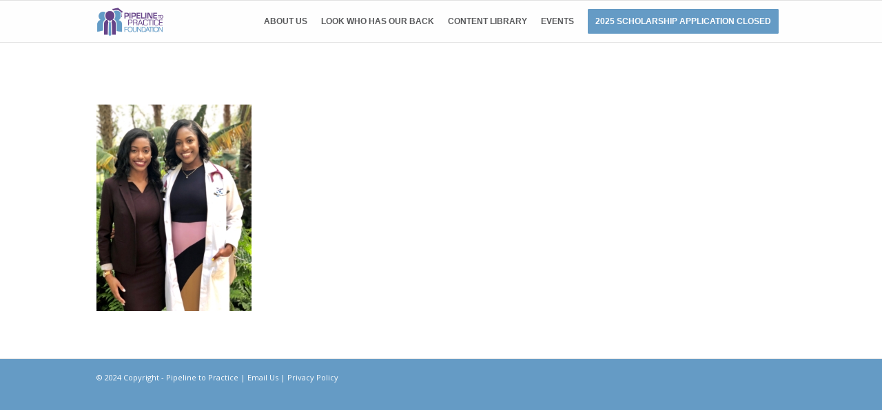

--- FILE ---
content_type: text/html; charset=UTF-8
request_url: https://pipelinetopractice.org/natasha-cooper/image-3-natasha-cooper/
body_size: 5807
content:
<!DOCTYPE html>
<html lang="en-US" class="html_stretched responsive av-preloader-disabled av-default-lightbox  html_header_top html_logo_left html_main_nav_header html_menu_right html_slim html_header_sticky html_header_shrinking html_mobile_menu_tablet html_header_searchicon_disabled html_content_align_center html_header_unstick_top_disabled html_header_stretch_disabled html_av-submenu-hidden html_av-submenu-display-click html_av-overlay-side html_av-overlay-side-classic html_av-submenu-noclone html_entry_id_619 av-no-preview html_text_menu_active ">
<head>
<!-- Google Tag Manager -->
<script>(function(w,d,s,l,i){w[l]=w[l]||[];w[l].push({'gtm.start':
new Date().getTime(),event:'gtm.js'});var f=d.getElementsByTagName(s)[0],
j=d.createElement(s),dl=l!='dataLayer'?'&l='+l:'';j.async=true;j.src=
'https://www.googletagmanager.com/gtm.js?id='+i+dl;f.parentNode.insertBefore(j,f);
})(window,document,'script','dataLayer','GTM-TP7C25');</script>
<!-- End Google Tag Manager -->
<meta charset="UTF-8" />


<!-- mobile setting -->
<meta name="viewport" content="width=device-width, initial-scale=1, maximum-scale=1">

<!-- Scripts/CSS and wp_head hook -->
<meta name='robots' content='index, follow, max-image-preview:large, max-snippet:-1, max-video-preview:-1' />

	<!-- This site is optimized with the Yoast SEO plugin v22.0 - https://yoast.com/wordpress/plugins/seo/ -->
	<title>Image 3 - Natasha Cooper | pipelinetopractice</title>
	<link rel="canonical" href="https://pipelinetopractice.org/natasha-cooper/image-3-natasha-cooper/" />
	<meta property="og:locale" content="en_US" />
	<meta property="og:type" content="article" />
	<meta property="og:title" content="Image 3 - Natasha Cooper | pipelinetopractice" />
	<meta property="og:description" content="My role model - my sister." />
	<meta property="og:url" content="https://pipelinetopractice.org/natasha-cooper/image-3-natasha-cooper/" />
	<meta property="og:site_name" content="pipelinetopractice" />
	<meta property="article:modified_time" content="2019-09-20T17:08:17+00:00" />
	<meta property="og:image" content="https://pipelinetopractice.org/natasha-cooper/image-3-natasha-cooper" />
	<meta property="og:image:width" content="1537" />
	<meta property="og:image:height" content="2049" />
	<meta property="og:image:type" content="image/jpeg" />
	<meta name="twitter:card" content="summary_large_image" />
	<meta name="twitter:site" content="@PipelineToPract" />
	<script type="application/ld+json" class="yoast-schema-graph">{"@context":"https://schema.org","@graph":[{"@type":"WebPage","@id":"https://pipelinetopractice.org/natasha-cooper/image-3-natasha-cooper/","url":"https://pipelinetopractice.org/natasha-cooper/image-3-natasha-cooper/","name":"Image 3 - Natasha Cooper | pipelinetopractice","isPartOf":{"@id":"https://pipelinetopractice.org/#website"},"primaryImageOfPage":{"@id":"https://pipelinetopractice.org/natasha-cooper/image-3-natasha-cooper/#primaryimage"},"image":{"@id":"https://pipelinetopractice.org/natasha-cooper/image-3-natasha-cooper/#primaryimage"},"thumbnailUrl":"https://pipelinetopractice.org/wp-content/uploads/2019/09/Image-3-Natasha-Cooper.jpg","datePublished":"2019-09-20T17:08:09+00:00","dateModified":"2019-09-20T17:08:17+00:00","breadcrumb":{"@id":"https://pipelinetopractice.org/natasha-cooper/image-3-natasha-cooper/#breadcrumb"},"inLanguage":"en-US","potentialAction":[{"@type":"ReadAction","target":["https://pipelinetopractice.org/natasha-cooper/image-3-natasha-cooper/"]}]},{"@type":"ImageObject","inLanguage":"en-US","@id":"https://pipelinetopractice.org/natasha-cooper/image-3-natasha-cooper/#primaryimage","url":"https://pipelinetopractice.org/wp-content/uploads/2019/09/Image-3-Natasha-Cooper.jpg","contentUrl":"https://pipelinetopractice.org/wp-content/uploads/2019/09/Image-3-Natasha-Cooper.jpg","width":1537,"height":2049,"caption":"My role model - my sister."},{"@type":"BreadcrumbList","@id":"https://pipelinetopractice.org/natasha-cooper/image-3-natasha-cooper/#breadcrumb","itemListElement":[{"@type":"ListItem","position":1,"name":"Home","item":"https://pipelinetopractice.org/home/"},{"@type":"ListItem","position":2,"name":"Natasha Cooper, Esq. &#8211; U.S. Department of Justice &#8211; Pipeline to Practice Foundation, Inc.","item":"https://pipelinetopractice.org/natasha-cooper/"},{"@type":"ListItem","position":3,"name":"Image 3 &#8211; Natasha Cooper"}]},{"@type":"WebSite","@id":"https://pipelinetopractice.org/#website","url":"https://pipelinetopractice.org/","name":"pipelinetopractice","description":"Improving Legal Diversity By Cultivating Exceptional Lawyers","potentialAction":[{"@type":"SearchAction","target":{"@type":"EntryPoint","urlTemplate":"https://pipelinetopractice.org/?s={search_term_string}"},"query-input":"required name=search_term_string"}],"inLanguage":"en-US"}]}</script>
	<!-- / Yoast SEO plugin. -->



<!-- google webfont font replacement -->

			<script type='text/javascript'>
			if(!document.cookie.match(/aviaPrivacyGoogleWebfontsDisabled/)){
				(function() {
					var f = document.createElement('link');
					
					f.type 	= 'text/css';
					f.rel 	= 'stylesheet';
					f.href 	= '//fonts.googleapis.com/css?family=Open+Sans:400,600';
					f.id 	= 'avia-google-webfont';
					
					document.getElementsByTagName('head')[0].appendChild(f);
				})();
			}
			</script>
			<link rel='stylesheet' id='avia-grid-css' href='https://pipelinetopractice.org/wp-content/themes/enfold/css/grid.css?ver=4.5' type='text/css' media='all' />
<link rel='stylesheet' id='avia-base-css' href='https://pipelinetopractice.org/wp-content/themes/enfold/css/base.css?ver=4.5' type='text/css' media='all' />
<link rel='stylesheet' id='avia-layout-css' href='https://pipelinetopractice.org/wp-content/themes/enfold/css/layout.css?ver=4.5' type='text/css' media='all' />
<link rel='stylesheet' id='avia-module-audioplayer-css' href='https://pipelinetopractice.org/wp-content/themes/enfold/config-templatebuilder/avia-shortcodes/audio-player/audio-player.css?ver=6.5.7' type='text/css' media='all' />
<link rel='stylesheet' id='avia-module-blog-css' href='https://pipelinetopractice.org/wp-content/themes/enfold/config-templatebuilder/avia-shortcodes/blog/blog.css?ver=6.5.7' type='text/css' media='all' />
<link rel='stylesheet' id='avia-module-postslider-css' href='https://pipelinetopractice.org/wp-content/themes/enfold/config-templatebuilder/avia-shortcodes/postslider/postslider.css?ver=6.5.7' type='text/css' media='all' />
<link rel='stylesheet' id='avia-module-button-css' href='https://pipelinetopractice.org/wp-content/themes/enfold/config-templatebuilder/avia-shortcodes/buttons/buttons.css?ver=6.5.7' type='text/css' media='all' />
<link rel='stylesheet' id='avia-module-buttonrow-css' href='https://pipelinetopractice.org/wp-content/themes/enfold/config-templatebuilder/avia-shortcodes/buttonrow/buttonrow.css?ver=6.5.7' type='text/css' media='all' />
<link rel='stylesheet' id='avia-module-button-fullwidth-css' href='https://pipelinetopractice.org/wp-content/themes/enfold/config-templatebuilder/avia-shortcodes/buttons_fullwidth/buttons_fullwidth.css?ver=6.5.7' type='text/css' media='all' />
<link rel='stylesheet' id='avia-module-catalogue-css' href='https://pipelinetopractice.org/wp-content/themes/enfold/config-templatebuilder/avia-shortcodes/catalogue/catalogue.css?ver=6.5.7' type='text/css' media='all' />
<link rel='stylesheet' id='avia-module-comments-css' href='https://pipelinetopractice.org/wp-content/themes/enfold/config-templatebuilder/avia-shortcodes/comments/comments.css?ver=6.5.7' type='text/css' media='all' />
<link rel='stylesheet' id='avia-module-contact-css' href='https://pipelinetopractice.org/wp-content/themes/enfold/config-templatebuilder/avia-shortcodes/contact/contact.css?ver=6.5.7' type='text/css' media='all' />
<link rel='stylesheet' id='avia-module-slideshow-css' href='https://pipelinetopractice.org/wp-content/themes/enfold/config-templatebuilder/avia-shortcodes/slideshow/slideshow.css?ver=6.5.7' type='text/css' media='all' />
<link rel='stylesheet' id='avia-module-slideshow-contentpartner-css' href='https://pipelinetopractice.org/wp-content/themes/enfold/config-templatebuilder/avia-shortcodes/contentslider/contentslider.css?ver=6.5.7' type='text/css' media='all' />
<link rel='stylesheet' id='avia-module-countdown-css' href='https://pipelinetopractice.org/wp-content/themes/enfold/config-templatebuilder/avia-shortcodes/countdown/countdown.css?ver=6.5.7' type='text/css' media='all' />
<link rel='stylesheet' id='avia-module-gallery-css' href='https://pipelinetopractice.org/wp-content/themes/enfold/config-templatebuilder/avia-shortcodes/gallery/gallery.css?ver=6.5.7' type='text/css' media='all' />
<link rel='stylesheet' id='avia-module-gallery-hor-css' href='https://pipelinetopractice.org/wp-content/themes/enfold/config-templatebuilder/avia-shortcodes/gallery_horizontal/gallery_horizontal.css?ver=6.5.7' type='text/css' media='all' />
<link rel='stylesheet' id='avia-module-maps-css' href='https://pipelinetopractice.org/wp-content/themes/enfold/config-templatebuilder/avia-shortcodes/google_maps/google_maps.css?ver=6.5.7' type='text/css' media='all' />
<link rel='stylesheet' id='avia-module-gridrow-css' href='https://pipelinetopractice.org/wp-content/themes/enfold/config-templatebuilder/avia-shortcodes/grid_row/grid_row.css?ver=6.5.7' type='text/css' media='all' />
<link rel='stylesheet' id='avia-module-heading-css' href='https://pipelinetopractice.org/wp-content/themes/enfold/config-templatebuilder/avia-shortcodes/heading/heading.css?ver=6.5.7' type='text/css' media='all' />
<link rel='stylesheet' id='avia-module-rotator-css' href='https://pipelinetopractice.org/wp-content/themes/enfold/config-templatebuilder/avia-shortcodes/headline_rotator/headline_rotator.css?ver=6.5.7' type='text/css' media='all' />
<link rel='stylesheet' id='avia-module-hr-css' href='https://pipelinetopractice.org/wp-content/themes/enfold/config-templatebuilder/avia-shortcodes/hr/hr.css?ver=6.5.7' type='text/css' media='all' />
<link rel='stylesheet' id='avia-module-icon-css' href='https://pipelinetopractice.org/wp-content/themes/enfold/config-templatebuilder/avia-shortcodes/icon/icon.css?ver=6.5.7' type='text/css' media='all' />
<link rel='stylesheet' id='avia-module-iconbox-css' href='https://pipelinetopractice.org/wp-content/themes/enfold/config-templatebuilder/avia-shortcodes/iconbox/iconbox.css?ver=6.5.7' type='text/css' media='all' />
<link rel='stylesheet' id='avia-module-icongrid-css' href='https://pipelinetopractice.org/wp-content/themes/enfold/config-templatebuilder/avia-shortcodes/icongrid/icongrid.css?ver=6.5.7' type='text/css' media='all' />
<link rel='stylesheet' id='avia-module-iconlist-css' href='https://pipelinetopractice.org/wp-content/themes/enfold/config-templatebuilder/avia-shortcodes/iconlist/iconlist.css?ver=6.5.7' type='text/css' media='all' />
<link rel='stylesheet' id='avia-module-image-css' href='https://pipelinetopractice.org/wp-content/themes/enfold/config-templatebuilder/avia-shortcodes/image/image.css?ver=6.5.7' type='text/css' media='all' />
<link rel='stylesheet' id='avia-module-hotspot-css' href='https://pipelinetopractice.org/wp-content/themes/enfold/config-templatebuilder/avia-shortcodes/image_hotspots/image_hotspots.css?ver=6.5.7' type='text/css' media='all' />
<link rel='stylesheet' id='avia-module-magazine-css' href='https://pipelinetopractice.org/wp-content/themes/enfold/config-templatebuilder/avia-shortcodes/magazine/magazine.css?ver=6.5.7' type='text/css' media='all' />
<link rel='stylesheet' id='avia-module-masonry-css' href='https://pipelinetopractice.org/wp-content/themes/enfold/config-templatebuilder/avia-shortcodes/masonry_entries/masonry_entries.css?ver=6.5.7' type='text/css' media='all' />
<link rel='stylesheet' id='avia-siteloader-css' href='https://pipelinetopractice.org/wp-content/themes/enfold/css/avia-snippet-site-preloader.css?ver=6.5.7' type='text/css' media='all' />
<link rel='stylesheet' id='avia-module-menu-css' href='https://pipelinetopractice.org/wp-content/themes/enfold/config-templatebuilder/avia-shortcodes/menu/menu.css?ver=6.5.7' type='text/css' media='all' />
<link rel='stylesheet' id='avia-modfule-notification-css' href='https://pipelinetopractice.org/wp-content/themes/enfold/config-templatebuilder/avia-shortcodes/notification/notification.css?ver=6.5.7' type='text/css' media='all' />
<link rel='stylesheet' id='avia-module-numbers-css' href='https://pipelinetopractice.org/wp-content/themes/enfold/config-templatebuilder/avia-shortcodes/numbers/numbers.css?ver=6.5.7' type='text/css' media='all' />
<link rel='stylesheet' id='avia-module-portfolio-css' href='https://pipelinetopractice.org/wp-content/themes/enfold/config-templatebuilder/avia-shortcodes/portfolio/portfolio.css?ver=6.5.7' type='text/css' media='all' />
<link rel='stylesheet' id='avia-module-progress-bar-css' href='https://pipelinetopractice.org/wp-content/themes/enfold/config-templatebuilder/avia-shortcodes/progressbar/progressbar.css?ver=6.5.7' type='text/css' media='all' />
<link rel='stylesheet' id='avia-module-promobox-css' href='https://pipelinetopractice.org/wp-content/themes/enfold/config-templatebuilder/avia-shortcodes/promobox/promobox.css?ver=6.5.7' type='text/css' media='all' />
<link rel='stylesheet' id='avia-sc-search-css' href='https://pipelinetopractice.org/wp-content/themes/enfold/config-templatebuilder/avia-shortcodes/search/search.css?ver=6.5.7' type='text/css' media='all' />
<link rel='stylesheet' id='avia-module-slideshow-accordion-css' href='https://pipelinetopractice.org/wp-content/themes/enfold/config-templatebuilder/avia-shortcodes/slideshow_accordion/slideshow_accordion.css?ver=6.5.7' type='text/css' media='all' />
<link rel='stylesheet' id='avia-module-slideshow-feature-image-css' href='https://pipelinetopractice.org/wp-content/themes/enfold/config-templatebuilder/avia-shortcodes/slideshow_feature_image/slideshow_feature_image.css?ver=6.5.7' type='text/css' media='all' />
<link rel='stylesheet' id='avia-module-slideshow-fullsize-css' href='https://pipelinetopractice.org/wp-content/themes/enfold/config-templatebuilder/avia-shortcodes/slideshow_fullsize/slideshow_fullsize.css?ver=6.5.7' type='text/css' media='all' />
<link rel='stylesheet' id='avia-module-slideshow-fullscreen-css' href='https://pipelinetopractice.org/wp-content/themes/enfold/config-templatebuilder/avia-shortcodes/slideshow_fullscreen/slideshow_fullscreen.css?ver=6.5.7' type='text/css' media='all' />
<link rel='stylesheet' id='avia-module-slideshow-ls-css' href='https://pipelinetopractice.org/wp-content/themes/enfold/config-templatebuilder/avia-shortcodes/slideshow_layerslider/slideshow_layerslider.css?ver=6.5.7' type='text/css' media='all' />
<link rel='stylesheet' id='avia-module-social-css' href='https://pipelinetopractice.org/wp-content/themes/enfold/config-templatebuilder/avia-shortcodes/social_share/social_share.css?ver=6.5.7' type='text/css' media='all' />
<link rel='stylesheet' id='avia-module-tabsection-css' href='https://pipelinetopractice.org/wp-content/themes/enfold/config-templatebuilder/avia-shortcodes/tab_section/tab_section.css?ver=6.5.7' type='text/css' media='all' />
<link rel='stylesheet' id='avia-module-table-css' href='https://pipelinetopractice.org/wp-content/themes/enfold/config-templatebuilder/avia-shortcodes/table/table.css?ver=6.5.7' type='text/css' media='all' />
<link rel='stylesheet' id='avia-module-tabs-css' href='https://pipelinetopractice.org/wp-content/themes/enfold/config-templatebuilder/avia-shortcodes/tabs/tabs.css?ver=6.5.7' type='text/css' media='all' />
<link rel='stylesheet' id='avia-module-team-css' href='https://pipelinetopractice.org/wp-content/themes/enfold/config-templatebuilder/avia-shortcodes/team/team.css?ver=6.5.7' type='text/css' media='all' />
<link rel='stylesheet' id='avia-module-testimonials-css' href='https://pipelinetopractice.org/wp-content/themes/enfold/config-templatebuilder/avia-shortcodes/testimonials/testimonials.css?ver=6.5.7' type='text/css' media='all' />
<link rel='stylesheet' id='avia-module-timeline-css' href='https://pipelinetopractice.org/wp-content/themes/enfold/config-templatebuilder/avia-shortcodes/timeline/timeline.css?ver=6.5.7' type='text/css' media='all' />
<link rel='stylesheet' id='avia-module-toggles-css' href='https://pipelinetopractice.org/wp-content/themes/enfold/config-templatebuilder/avia-shortcodes/toggles/toggles.css?ver=6.5.7' type='text/css' media='all' />
<link rel='stylesheet' id='avia-module-video-css' href='https://pipelinetopractice.org/wp-content/themes/enfold/config-templatebuilder/avia-shortcodes/video/video.css?ver=6.5.7' type='text/css' media='all' />
<link rel='stylesheet' id='avia-scs-css' href='https://pipelinetopractice.org/wp-content/themes/enfold/css/shortcodes.css?ver=4.5' type='text/css' media='all' />
<link rel='stylesheet' id='avia-popup-css-css' href='https://pipelinetopractice.org/wp-content/themes/enfold/js/aviapopup/magnific-popup.css?ver=4.5' type='text/css' media='screen' />
<link rel='stylesheet' id='avia-lightbox-css' href='https://pipelinetopractice.org/wp-content/themes/enfold/css/avia-snippet-lightbox.css?ver=4.5' type='text/css' media='screen' />
<link rel='stylesheet' id='avia-dynamic-css' href='https://pipelinetopractice.org/wp-content/uploads/dynamic_avia/enfold_child.css?ver=65a5e7d4530c5' type='text/css' media='all' />
<link rel='stylesheet' id='avia-custom-css' href='https://pipelinetopractice.org/wp-content/themes/enfold/css/custom.css?ver=4.5' type='text/css' media='all' />
<link rel='stylesheet' id='avia-style-css' href='https://pipelinetopractice.org/wp-content/themes/enfold-child/style.css?ver=4.5' type='text/css' media='all' />
<link rel='stylesheet' id='avia-gravity-css' href='https://pipelinetopractice.org/wp-content/themes/enfold/config-gravityforms/gravity-mod.css?ver=4.5' type='text/css' media='screen' />
<script type="text/javascript" src="https://pipelinetopractice.org/wp-includes/js/jquery/jquery.min.js?ver=3.7.1" id="jquery-core-js"></script>
<script type="text/javascript" src="https://pipelinetopractice.org/wp-includes/js/jquery/jquery-migrate.min.js?ver=3.4.1" id="jquery-migrate-js"></script>
<script type="text/javascript" src="https://pipelinetopractice.org/wp-content/themes/enfold/js/avia-compat.js?ver=4.5" id="avia-compat-js"></script>
<link rel="alternate" type="application/json+oembed" href="https://pipelinetopractice.org/wp-json/oembed/1.0/embed?url=https%3A%2F%2Fpipelinetopractice.org%2Fnatasha-cooper%2Fimage-3-natasha-cooper%2F" />
<link rel="alternate" type="text/xml+oembed" href="https://pipelinetopractice.org/wp-json/oembed/1.0/embed?url=https%3A%2F%2Fpipelinetopractice.org%2Fnatasha-cooper%2Fimage-3-natasha-cooper%2F&#038;format=xml" />
<link rel="profile" href="http://gmpg.org/xfn/11" />
<link rel="alternate" type="application/rss+xml" title="pipelinetopractice RSS2 Feed" href="https://pipelinetopractice.org/feed/" />

<!--[if lt IE 9]><script src="https://pipelinetopractice.org/wp-content/themes/enfold/js/html5shiv.js"></script><![endif]-->

<style type='text/css'>
@font-face {font-family: 'entypo-fontello'; font-weight: normal; font-style: normal;
src: url('https://pipelinetopractice.org/wp-content/themes/enfold/config-templatebuilder/avia-template-builder/assets/fonts/entypo-fontello.eot');
src: url('https://pipelinetopractice.org/wp-content/themes/enfold/config-templatebuilder/avia-template-builder/assets/fonts/entypo-fontello.eot?#iefix') format('embedded-opentype'), 
url('https://pipelinetopractice.org/wp-content/themes/enfold/config-templatebuilder/avia-template-builder/assets/fonts/entypo-fontello.woff') format('woff'), 
url('https://pipelinetopractice.org/wp-content/themes/enfold/config-templatebuilder/avia-template-builder/assets/fonts/entypo-fontello.ttf') format('truetype'), 
url('https://pipelinetopractice.org/wp-content/themes/enfold/config-templatebuilder/avia-template-builder/assets/fonts/entypo-fontello.svg#entypo-fontello') format('svg');
} #top .avia-font-entypo-fontello, body .avia-font-entypo-fontello, html body [data-av_iconfont='entypo-fontello']:before{ font-family: 'entypo-fontello'; }

@font-face {font-family: 'customfonts'; font-weight: normal; font-style: normal;
src: url('https://pipelinetopractice.org/wp-content/uploads/avia_fonts/customfonts/customfonts.eot');
src: url('https://pipelinetopractice.org/wp-content/uploads/avia_fonts/customfonts/customfonts.eot?#iefix') format('embedded-opentype'), 
url('https://pipelinetopractice.org/wp-content/uploads/avia_fonts/customfonts/customfonts.woff') format('woff'), 
url('https://pipelinetopractice.org/wp-content/uploads/avia_fonts/customfonts/customfonts.ttf') format('truetype'), 
url('https://pipelinetopractice.org/wp-content/uploads/avia_fonts/customfonts/customfonts.svg#customfonts') format('svg');
} #top .avia-font-customfonts, body .avia-font-customfonts, html body [data-av_iconfont='customfonts']:before{ font-family: 'customfonts'; }
</style>

<!--
Debugging Info for Theme support: 

Theme: Enfold
Version: 4.5
Installed: enfold
AviaFramework Version: 4.7
AviaBuilder Version: 0.9.5
aviaElementManager Version: 1.0.1
- - - - - - - - - - -
ChildTheme: Enfold Child
ChildTheme Version: 2.9.1
ChildTheme Installed: enfold

ML:512-PU:24-PLA:10
WP:6.5.7
Compress: CSS:disabled - JS:disabled
Updates: enabled
PLAu:9
-->
</head>




<body id="top" class="attachment attachment-template-default attachmentid-619 attachment-jpeg  rtl_columns stretched open_sans" itemscope="itemscope" itemtype="https://schema.org/WebPage" ><!-- Google Tag Manager (noscript) -->
<noscript><iframe src="https://www.googletagmanager.com/ns.html?id=GTM-TP7C25"
height="0" width="0" style="display:none;visibility:hidden"></iframe></noscript>
<!-- End Google Tag Manager (noscript) -->

	
	<div id='wrap_all'>

	
<header id='header' class='all_colors header_color light_bg_color  av_header_top av_logo_left av_main_nav_header av_menu_right av_slim av_header_sticky av_header_shrinking av_header_stretch_disabled av_mobile_menu_tablet av_header_searchicon_disabled av_header_unstick_top_disabled av_bottom_nav_disabled  av_alternate_logo_active av_header_border_disabled'  role="banner" itemscope="itemscope" itemtype="https://schema.org/WPHeader" >

		<div  id='header_main' class='container_wrap container_wrap_logo'>
	
        <div class='container av-logo-container'><div class='inner-container'><span class='logo'><a href='https://pipelinetopractice.org/'><img height='100' width='300' src='https://pipelinetopractice.org/wp-content/uploads/2015/10/logo.png' alt='pipelinetopractice' /></a></span><nav class='main_menu' data-selectname='Select a page'  role="navigation" itemscope="itemscope" itemtype="https://schema.org/SiteNavigationElement" ><div class="avia-menu av-main-nav-wrap"><ul id="avia-menu" class="menu av-main-nav"><li id="menu-item-454" class="menu-item menu-item-type-custom menu-item-object-custom menu-item-has-children menu-item-top-level menu-item-top-level-1"><a href="#" itemprop="url"><span class="avia-bullet"></span><span class="avia-menu-text">About Us</span><span class="avia-menu-fx"><span class="avia-arrow-wrap"><span class="avia-arrow"></span></span></span></a>


<ul class="sub-menu">
	<li id="menu-item-455" class="menu-item menu-item-type-custom menu-item-object-custom menu-item-home"><a href="https://pipelinetopractice.org/#who-we-serve" itemprop="url"><span class="avia-bullet"></span><span class="avia-menu-text">Who We Serve</span></a></li>
	<li id="menu-item-456" class="menu-item menu-item-type-custom menu-item-object-custom"><a href="https://pipelinetopractice.org/board/" itemprop="url"><span class="avia-bullet"></span><span class="avia-menu-text">Our Team</span></a></li>
	<li id="menu-item-457" class="menu-item menu-item-type-custom menu-item-object-custom menu-item-home"><a href="https://pipelinetopractice.org/#mission" itemprop="url"><span class="avia-bullet"></span><span class="avia-menu-text">Our Mission</span></a></li>
	<li id="menu-item-458" class="menu-item menu-item-type-custom menu-item-object-custom menu-item-home"><a href="https://pipelinetopractice.org/#our-vision" itemprop="url"><span class="avia-bullet"></span><span class="avia-menu-text">Our Vision</span></a></li>
</ul>
</li>
<li id="menu-item-459" class="menu-item menu-item-type-custom menu-item-object-custom menu-item-has-children menu-item-top-level menu-item-top-level-2"><a href="#" itemprop="url"><span class="avia-bullet"></span><span class="avia-menu-text">Look Who Has Our Back</span><span class="avia-menu-fx"><span class="avia-arrow-wrap"><span class="avia-arrow"></span></span></span></a>


<ul class="sub-menu">
	<li id="menu-item-460" class="menu-item menu-item-type-custom menu-item-object-custom"><a href="https://pipelinetopractice.org/sponsors/" itemprop="url"><span class="avia-bullet"></span><span class="avia-menu-text">Our Sponsors</span></a></li>
	<li id="menu-item-461" class="menu-item menu-item-type-custom menu-item-object-custom menu-item-home"><a href="https://pipelinetopractice.org/#support" itemprop="url"><span class="avia-bullet"></span><span class="avia-menu-text">How to Support</span></a></li>
</ul>
</li>
<li id="menu-item-462" class="menu-item menu-item-type-custom menu-item-object-custom menu-item-mega-parent  menu-item-top-level menu-item-top-level-3"><a title="Content Library" href="https://pipelinetopractice.org/content-library/" itemprop="url"><span class="avia-bullet"></span><span class="avia-menu-text">Content Library</span><span class="avia-menu-fx"><span class="avia-arrow-wrap"><span class="avia-arrow"></span></span></span></a></li>
<li id="menu-item-558" class="menu-item menu-item-type-custom menu-item-object-custom menu-item-top-level menu-item-top-level-4"><a href="https://pipelinetopractice.org/think-inside-the-box/" itemprop="url"><span class="avia-bullet"></span><span class="avia-menu-text">Events</span><span class="avia-menu-fx"><span class="avia-arrow-wrap"><span class="avia-arrow"></span></span></span></a></li>
<li id="menu-item-465" class="menu-item menu-item-type-custom menu-item-object-custom menu-item-home av-menu-button av-menu-button-colored menu-item-top-level menu-item-top-level-5"><a href="https://pipelinetopractice.org" itemprop="url"><span class="avia-bullet"></span><span class="avia-menu-text">2025 Scholarship Application Closed</span><span class="avia-menu-fx"><span class="avia-arrow-wrap"><span class="avia-arrow"></span></span></span></a></li>
<li class="av-burger-menu-main menu-item-avia-special ">
	        			<a href="#">
							<span class="av-hamburger av-hamburger--spin av-js-hamburger">
					        <span class="av-hamburger-box">
						          <span class="av-hamburger-inner"></span>
						          <strong>Menu</strong>
					        </span>
							</span>
						</a>
	        		   </li></ul></div></nav></div> </div> 
		<!-- end container_wrap-->
		</div>
		<div class='header_bg'></div>

<!-- end header -->
</header>
		
	<div id='main' class='all_colors' data-scroll-offset='88'>

	
		<div class='container_wrap container_wrap_first main_color fullsize'>

			<div class='container'>

				<main class='template-page content  av-content-full alpha units'  role="main" itemprop="mainContentOfPage" >

                    
		<article class='post-entry post-entry-type-page post-entry-619'  itemscope="itemscope" itemtype="https://schema.org/CreativeWork" >

			<div class="entry-content-wrapper clearfix">
                <header class="entry-content-header"></header><div class="entry-content"  itemprop="text" ><p class="attachment"><a href='https://pipelinetopractice.org/wp-content/uploads/2019/09/Image-3-Natasha-Cooper.jpg'><img fetchpriority="high" decoding="async" width="225" height="300" src="https://pipelinetopractice.org/wp-content/uploads/2019/09/Image-3-Natasha-Cooper-225x300.jpg" class="attachment-medium size-medium" alt="" srcset="https://pipelinetopractice.org/wp-content/uploads/2019/09/Image-3-Natasha-Cooper-225x300.jpg 225w, https://pipelinetopractice.org/wp-content/uploads/2019/09/Image-3-Natasha-Cooper-768x1024.jpg 768w, https://pipelinetopractice.org/wp-content/uploads/2019/09/Image-3-Natasha-Cooper-773x1030.jpg 773w, https://pipelinetopractice.org/wp-content/uploads/2019/09/Image-3-Natasha-Cooper-1125x1500.jpg 1125w, https://pipelinetopractice.org/wp-content/uploads/2019/09/Image-3-Natasha-Cooper-529x705.jpg 529w, https://pipelinetopractice.org/wp-content/uploads/2019/09/Image-3-Natasha-Cooper-450x600.jpg 450w, https://pipelinetopractice.org/wp-content/uploads/2019/09/Image-3-Natasha-Cooper.jpg 1537w" sizes="(max-width: 225px) 100vw, 225px" /></a></p>
</div><footer class="entry-footer"></footer>			</div>

		</article><!--end post-entry-->



				<!--end content-->
				</main>

				
			</div><!--end container-->

		</div><!-- close default .container_wrap element -->



		


			

			
				<footer class='container_wrap socket_color' id='socket'  role="contentinfo" itemscope="itemscope" itemtype="https://schema.org/WPFooter" >
                    <div class='container'>

                        <span class='copyright'>© 2024 Copyright - Pipeline to Practice  | <a href="mailto:ExecutiveDirector@pipelinetopractice.org">Email Us</a> | <a href="https://pipelinetopractice.org/privacy-policy/">Privacy Policy</a></span>

                        
                    </div>

	            <!-- ####### END SOCKET CONTAINER ####### -->
				</footer>


					<!-- end main -->
		</div>
		
		<!-- end wrap_all --></div>

<a href='#top' title='Scroll to top' id='scroll-top-link' aria-hidden='true' data-av_icon='' data-av_iconfont='entypo-fontello'><span class="avia_hidden_link_text">Scroll to top</span></a>

<div id="fb-root"></div>


 <script type='text/javascript'>
 /* <![CDATA[ */  
var avia_framework_globals = avia_framework_globals || {};
    avia_framework_globals.frameworkUrl = 'https://pipelinetopractice.org/wp-content/themes/enfold/framework/';
    avia_framework_globals.installedAt = 'https://pipelinetopractice.org/wp-content/themes/enfold/';
    avia_framework_globals.ajaxurl = 'https://pipelinetopractice.org/wp-admin/admin-ajax.php';
/* ]]> */ 
</script>
 
 <script type="text/javascript" src="https://pipelinetopractice.org/wp-content/themes/enfold/js/avia.js?ver=4.5" id="avia-default-js"></script>
<script type="text/javascript" src="https://pipelinetopractice.org/wp-content/themes/enfold/js/shortcodes.js?ver=4.5" id="avia-shortcodes-js"></script>
<script type="text/javascript" src="https://pipelinetopractice.org/wp-content/themes/enfold/config-templatebuilder/avia-shortcodes/audio-player/audio-player.js?ver=6.5.7" id="avia-module-audioplayer-js"></script>
<script type="text/javascript" src="https://pipelinetopractice.org/wp-content/themes/enfold/config-templatebuilder/avia-shortcodes/contact/contact.js?ver=6.5.7" id="avia-module-contact-js"></script>
<script type="text/javascript" src="https://pipelinetopractice.org/wp-content/themes/enfold/config-templatebuilder/avia-shortcodes/slideshow/slideshow.js?ver=6.5.7" id="avia-module-slideshow-js"></script>
<script type="text/javascript" src="https://pipelinetopractice.org/wp-content/themes/enfold/config-templatebuilder/avia-shortcodes/countdown/countdown.js?ver=6.5.7" id="avia-module-countdown-js"></script>
<script type="text/javascript" src="https://pipelinetopractice.org/wp-content/themes/enfold/config-templatebuilder/avia-shortcodes/gallery/gallery.js?ver=6.5.7" id="avia-module-gallery-js"></script>
<script type="text/javascript" src="https://pipelinetopractice.org/wp-content/themes/enfold/config-templatebuilder/avia-shortcodes/gallery_horizontal/gallery_horizontal.js?ver=6.5.7" id="avia-module-gallery-hor-js"></script>
<script type="text/javascript" src="https://pipelinetopractice.org/wp-content/themes/enfold/config-templatebuilder/avia-shortcodes/headline_rotator/headline_rotator.js?ver=6.5.7" id="avia-module-rotator-js"></script>
<script type="text/javascript" src="https://pipelinetopractice.org/wp-content/themes/enfold/config-templatebuilder/avia-shortcodes/icongrid/icongrid.js?ver=6.5.7" id="avia-module-icongrid-js"></script>
<script type="text/javascript" src="https://pipelinetopractice.org/wp-content/themes/enfold/config-templatebuilder/avia-shortcodes/iconlist/iconlist.js?ver=6.5.7" id="avia-module-iconlist-js"></script>
<script type="text/javascript" src="https://pipelinetopractice.org/wp-content/themes/enfold/config-templatebuilder/avia-shortcodes/image_hotspots/image_hotspots.js?ver=6.5.7" id="avia-module-hotspot-js"></script>
<script type="text/javascript" src="https://pipelinetopractice.org/wp-content/themes/enfold/config-templatebuilder/avia-shortcodes/magazine/magazine.js?ver=6.5.7" id="avia-module-magazine-js"></script>
<script type="text/javascript" src="https://pipelinetopractice.org/wp-content/themes/enfold/config-templatebuilder/avia-shortcodes/portfolio/isotope.js?ver=6.5.7" id="avia-module-isotope-js"></script>
<script type="text/javascript" src="https://pipelinetopractice.org/wp-content/themes/enfold/config-templatebuilder/avia-shortcodes/masonry_entries/masonry_entries.js?ver=6.5.7" id="avia-module-masonry-js"></script>
<script type="text/javascript" src="https://pipelinetopractice.org/wp-content/themes/enfold/config-templatebuilder/avia-shortcodes/menu/menu.js?ver=6.5.7" id="avia-module-menu-js"></script>
<script type="text/javascript" src="https://pipelinetopractice.org/wp-content/themes/enfold/config-templatebuilder/avia-shortcodes/notification/notification.js?ver=6.5.7" id="avia-mofdule-notification-js"></script>
<script type="text/javascript" src="https://pipelinetopractice.org/wp-content/themes/enfold/config-templatebuilder/avia-shortcodes/numbers/numbers.js?ver=6.5.7" id="avia-module-numbers-js"></script>
<script type="text/javascript" src="https://pipelinetopractice.org/wp-content/themes/enfold/config-templatebuilder/avia-shortcodes/portfolio/portfolio.js?ver=6.5.7" id="avia-module-portfolio-js"></script>
<script type="text/javascript" src="https://pipelinetopractice.org/wp-content/themes/enfold/config-templatebuilder/avia-shortcodes/progressbar/progressbar.js?ver=6.5.7" id="avia-module-progress-bar-js"></script>
<script type="text/javascript" src="https://pipelinetopractice.org/wp-content/themes/enfold/config-templatebuilder/avia-shortcodes/slideshow/slideshow-video.js?ver=6.5.7" id="avia-module-slideshow-video-js"></script>
<script type="text/javascript" src="https://pipelinetopractice.org/wp-content/themes/enfold/config-templatebuilder/avia-shortcodes/slideshow_accordion/slideshow_accordion.js?ver=6.5.7" id="avia-module-slideshow-accordion-js"></script>
<script type="text/javascript" src="https://pipelinetopractice.org/wp-content/themes/enfold/config-templatebuilder/avia-shortcodes/slideshow_fullscreen/slideshow_fullscreen.js?ver=6.5.7" id="avia-module-slideshow-fullscreen-js"></script>
<script type="text/javascript" src="https://pipelinetopractice.org/wp-content/themes/enfold/config-templatebuilder/avia-shortcodes/slideshow_layerslider/slideshow_layerslider.js?ver=6.5.7" id="avia-module-slideshow-ls-js"></script>
<script type="text/javascript" src="https://pipelinetopractice.org/wp-content/themes/enfold/config-templatebuilder/avia-shortcodes/tab_section/tab_section.js?ver=6.5.7" id="avia-module-tabsection-js"></script>
<script type="text/javascript" src="https://pipelinetopractice.org/wp-content/themes/enfold/config-templatebuilder/avia-shortcodes/tabs/tabs.js?ver=6.5.7" id="avia-module-tabs-js"></script>
<script type="text/javascript" src="https://pipelinetopractice.org/wp-content/themes/enfold/config-templatebuilder/avia-shortcodes/testimonials/testimonials.js?ver=6.5.7" id="avia-module-testimonials-js"></script>
<script type="text/javascript" src="https://pipelinetopractice.org/wp-content/themes/enfold/config-templatebuilder/avia-shortcodes/timeline/timeline.js?ver=6.5.7" id="avia-module-timeline-js"></script>
<script type="text/javascript" src="https://pipelinetopractice.org/wp-content/themes/enfold/config-templatebuilder/avia-shortcodes/toggles/toggles.js?ver=6.5.7" id="avia-module-toggles-js"></script>
<script type="text/javascript" src="https://pipelinetopractice.org/wp-content/themes/enfold/config-templatebuilder/avia-shortcodes/video/video.js?ver=6.5.7" id="avia-module-video-js"></script>
<script type="text/javascript" src="https://pipelinetopractice.org/wp-content/themes/enfold/js/aviapopup/jquery.magnific-popup.min.js?ver=4.5" id="avia-popup-js-js"></script>
<script type="text/javascript" src="https://pipelinetopractice.org/wp-content/themes/enfold/js/avia-snippet-lightbox.js?ver=4.5" id="avia-lightbox-activation-js"></script>
<script type="text/javascript" src="https://pipelinetopractice.org/wp-content/themes/enfold/js/avia-snippet-megamenu.js?ver=4.5" id="avia-megamenu-js"></script>
<script type="text/javascript" src="https://pipelinetopractice.org/wp-content/themes/enfold/js/avia-snippet-sticky-header.js?ver=4.5" id="avia-sticky-header-js"></script>
<script type="text/javascript" src="https://pipelinetopractice.org/wp-content/themes/enfold/framework/js/conditional_load/avia_google_maps_front.js?ver=4.5" id="avia_google_maps_front_script-js"></script>
</body>
</html>


--- FILE ---
content_type: text/css
request_url: https://pipelinetopractice.org/wp-content/themes/enfold-child/style.css?ver=4.5
body_size: 1234
content:
/*
 Theme Name:   Enfold Child
 Theme URI:    https://atipulse.com/enfold-child/
 Description:  Enfold Child Theme
 Author:       Kriesi
 Author URI:   https://www.kriesi.at
 Template:     enfold
 Version:      2.9.1
 Tags:         light, dark, two-columns, right-sidebar, responsive-layout, accessibility-ready
 Text Domain:  enfold-child
*/

/*
For older themes, and themes that do not use wp_enqueue_style() to enqueue their stylesheet, use the following line where twentyfourteen is the name of the directory where the theme resides:

Make sure you uncomment out this import line below if you want to include the parent CSS and the wp_enqueue_style() is not working. If you do not then you will not have any styling in your child theme from the parent theme.
*/


/*
@import url("../enfold/style.css");
*/ 

/* =Theme customization starts here
-------------------------------------------------------------- */

@import url(https://fonts.googleapis.com/css?family=Raleway:400,900,800,700,600,500,300,200,100|Roboto+Condensed:400,300,300italic,400italic,700,700italic);


#header { background:rgba(0, 0, 0, .1);}
div .logo { padding-top:10px;}
.header-scrolled-full .logo { padding-top:0px; }
#header_main {padding:0px;}
.header-scrolled-full #header_main { padding:8px 0px;}

.av_promobox { background:none; border:none; padding:0px; text-transform:uppercase;}

.av_promobox .avia-button.avia-size-large {background:#659bc5; color:#ffffff !important; font-size:17px; text-transform:uppercase; border-bottom:none; padding:10px 30px;}
.av_promobox .avia-button.avia-size-large:hover { background:#659bc5;}
.alternate_color .av_promobox { background:none;}
.iconlist_content p { color:#666666;}
h1 { font-size:32px; line-height:36px; font-family: 'Roboto Condensed', sans-serif;}
h2 { font-size:28px; line-height:32px; font-family: 'Roboto Condensed', sans-serif;}
h3 { font-size:24px; line-height:28px; font-family: 'Roboto Condensed', sans-serif;}
h4 { font-size:20px; line-height:24px; font-family: 'Roboto Condensed', sans-serif;}
h5 { font-size:16px; line-height:20px; font-family: 'Roboto Condensed', sans-serif;}

.current-menu-item .avia-menu-fx {display:none;}
.av-main-nav > li > a { font-size:12px; padding:0 10px;}
.avia-menu-fx { display:none;}
.avia-menu-text:hover {color:#000000;}
.header-scrolled .avia-menu-text:hover { color:#659bc5;}
.header-scrolled .current-menu-item a .avia-menu-text { color:#659bc5;}

#top .main_color .input-text, #top .main_color input[type="text"], #top .main_color input[type="input"], #top .main_color input[type="password"], #top .main_color input[type="email"], #top .main_color input[type="number"], #top .main_color input[type="url"], #top .main_color input[type="tel"], #top .main_color input[type="search"], #top .main_color textarea, #top .main_color select {border-color:#dedede;}
.avia-menu-text { text-transform:uppercase; font-family:"Roboto","HelveticaNeue","Helvetica Neue",Helvetica,Arial,sans-serif;}

.avia-button-wrap { padding:5px 10px; }
body div .avia-button { border-radius:22px; font-family:"Raleway","Open Sans","Helvetica Neue",Helvetica,Arial,sans-serif; font-weight:bold; text-transform:uppercase; padding:14px 28px 13px;}

.avia-promocontent { padding-top:10px;}

#topbanner { height:650px;}

.avia-icon-pos-center { background:url("https://pipelinetopractice.org/wp-content/uploads/2015/11/iconbg.png"); background-repeat:no-repeat; background-position:center center;}

.avia-icon-list .iconlist_icon { height:50px; width:50px; line-height:50px; font-size:23px;}


.alternate_color .avia-button .avia_iconbox_title { color:#58595b;}

--- FILE ---
content_type: text/plain
request_url: https://www.google-analytics.com/j/collect?v=1&_v=j102&a=2144086955&t=pageview&_s=1&dl=https%3A%2F%2Fpipelinetopractice.org%2Fnatasha-cooper%2Fimage-3-natasha-cooper%2F&ul=en-us%40posix&dt=Image%203%20-%20Natasha%20Cooper%20%7C%20pipelinetopractice&sr=1280x720&vp=1280x720&_u=YEBAAAABAAAAAC~&jid=1261360750&gjid=167781758&cid=575946290.1769045573&tid=UA-69338677-1&_gid=194265878.1769045573&_r=1&_slc=1&gtm=45He61k2n71TP7C25za200&gcd=13l3l3l3l1l1&dma=0&tag_exp=103116026~103200004~104527907~104528500~104684208~104684211~105391252~115616985~115938465~115938469~117041588&z=798071449
body_size: -453
content:
2,cG-SHNPJS2JT6